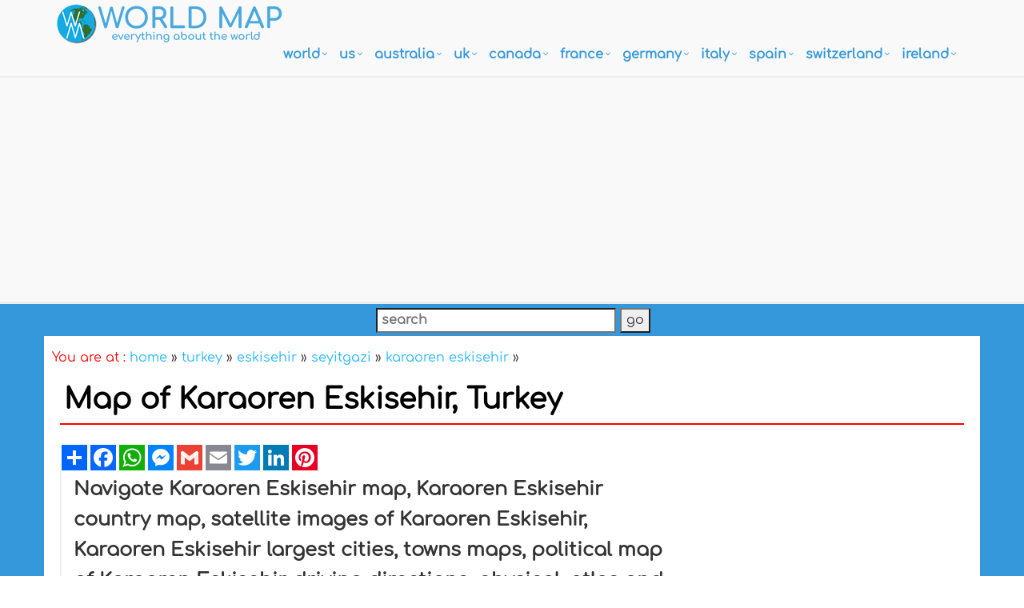

--- FILE ---
content_type: text/html; charset=utf-8
request_url: https://www.google.com/recaptcha/api2/aframe
body_size: 265
content:
<!DOCTYPE HTML><html><head><meta http-equiv="content-type" content="text/html; charset=UTF-8"></head><body><script nonce="1ecNwlJBFat-J-0S0X7iEw">/** Anti-fraud and anti-abuse applications only. See google.com/recaptcha */ try{var clients={'sodar':'https://pagead2.googlesyndication.com/pagead/sodar?'};window.addEventListener("message",function(a){try{if(a.source===window.parent){var b=JSON.parse(a.data);var c=clients[b['id']];if(c){var d=document.createElement('img');d.src=c+b['params']+'&rc='+(localStorage.getItem("rc::a")?sessionStorage.getItem("rc::b"):"");window.document.body.appendChild(d);sessionStorage.setItem("rc::e",parseInt(sessionStorage.getItem("rc::e")||0)+1);localStorage.setItem("rc::h",'1769399071813');}}}catch(b){}});window.parent.postMessage("_grecaptcha_ready", "*");}catch(b){}</script></body></html>

--- FILE ---
content_type: application/javascript; charset=UTF-8
request_url: https://www.worldmap1.com/cdn-cgi/challenge-platform/scripts/jsd/main.js
body_size: 8167
content:
window._cf_chl_opt={AKGCx8:'b'};~function(I7,nE,nQ,no,np,nO,nq,ns,I1,I2){I7=H,function(j,n,IF,I6,I,a){for(IF={j:367,n:453,I:380,a:450,g:358,L:465,M:459,Z:553,h:478,J:518,l:345,S:526,k:556},I6=H,I=j();!![];)try{if(a=-parseInt(I6(IF.j))/1*(parseInt(I6(IF.n))/2)+parseInt(I6(IF.I))/3*(parseInt(I6(IF.a))/4)+-parseInt(I6(IF.g))/5+parseInt(I6(IF.L))/6*(parseInt(I6(IF.M))/7)+parseInt(I6(IF.Z))/8*(parseInt(I6(IF.h))/9)+parseInt(I6(IF.J))/10*(-parseInt(I6(IF.l))/11)+-parseInt(I6(IF.S))/12*(-parseInt(I6(IF.k))/13),a===n)break;else I.push(I.shift())}catch(g){I.push(I.shift())}}(K,964996),nE=this||self,nQ=nE[I7(480)],no=null,np=nW(),nO=function(aD,as,aq,aU,aW,IZ,n,I,a,g){return aD={j:544,n:369,I:536,a:432,g:500},as={j:363,n:541,I:529,a:392,g:543,L:507,M:493,Z:515,h:373,J:383,l:374,S:529,k:505,A:378,T:470,G:457,v:437,C:514,e:355,X:408,P:562,V:529,y:463,c:365,B:393,R:434,F:413,E:413,Q:529},aq={j:357,n:371,I:378,a:365,g:484,L:359,M:469,Z:437,h:461},aU={j:497,n:382,I:416,a:436,g:560,L:461,M:413,Z:422,h:491,J:489,l:422,S:491,k:422,A:484,T:521,G:378,v:484,C:389,e:490,X:393,P:378,V:407,y:486,c:495,B:437,R:484,F:386,E:378,Q:437,o:385,b:529,x:396,z:527,f:386,N:501,i:551,d:422,Y:491,W:489,U:359,O:527,s:378,D:549,m:563,K0:369,K1:488,K2:493,K3:568,K4:425,K5:559,K6:525,K7:444,K8:440,K9:555,KK:427,Kw:487,KH:377,Kj:346,Kn:404,KI:500,Ka:561,Kr:561,Kg:571,KL:525,KM:571,KZ:448,Kh:567,KJ:574,Kl:397,KS:535,Kk:401,KA:445,KT:384,KG:424,Kv:484,KC:547,Ke:411,KX:469,KP:439,KV:378,Ky:490,Ku:566,Kt:469,Kc:368,KB:378,KR:527,KF:378,KE:505,KQ:378,Ko:434},aW={j:350,n:400,I:548},IZ=I7,n={'KTAmx':IZ(aD.j),'kLBvs':function(L,M){return L==M},'kGMeT':function(L,M){return L<M},'RCnBU':function(L,M){return L-M},'uwGwS':function(L,M){return L>M},'NbNoX':function(L,M){return M|L},'Ynnly':function(L,M){return L-M},'UgbpI':function(L,M){return M|L},'YgfFA':function(L,M){return M==L},'sXIej':function(L,M){return L-M},'doMgn':function(L,M){return L(M)},'CIEdh':function(L,M){return M==L},'QWOAU':function(L,M){return M==L},'fVyDO':function(L,M){return L<<M},'jjkxI':function(L,M){return L&M},'SnbrF':function(L,M){return L-M},'RTZab':function(L,M){return L==M},'dTpii':function(L,M){return M|L},'VBMON':function(L,M){return L!==M},'YcvfP':IZ(aD.n),'VIzNT':function(L,M){return L<M},'ptSvK':function(L,M){return L|M},'BTSfI':function(L,M){return M|L},'tfxhs':function(L,M){return L<<M},'ZOopo':function(L,M){return M&L},'edPrY':function(L,M){return L==M},'PTBpq':function(L,M){return L<<M},'XtGWe':function(L,M){return M==L},'dKwhe':function(L,M){return L==M},'XOOqA':function(L,M){return L(M)},'cWZvZ':IZ(aD.I),'jlRoZ':function(L,M){return M!=L},'RubPn':function(L,M){return M*L},'VcdeG':function(L,M){return L(M)},'LHFER':function(L,M){return L==M},'KFiIn':function(L,M){return L>M},'XpJRX':function(L,M){return L!=M},'dZntM':function(L,M){return M*L},'QURiN':function(L,M){return L&M},'HeDhK':function(L,M){return L(M)},'AhJKt':function(L,M){return L-M},'mNngX':function(L,M){return M==L}},I=String[IZ(aD.a)],a={'h':function(L,aY,Ih,M,Z){return aY={j:350,n:413},Ih=IZ,M={},M[Ih(aW.j)]=n[Ih(aW.n)],Z=M,n[Ih(aW.I)](null,L)?'':a.g(L,6,function(h,IJ){return IJ=Ih,Z[IJ(aY.j)][IJ(aY.n)](h)})},'g':function(L,M,Z,Il,J,S,A,T,G,C,X,P,V,y,B,R,F,z,N,i,Y,W,U,O,s,E,Q,o){if(Il=IZ,J={},J[Il(aU.j)]=Il(aU.n),S=J,Il(aU.I)!==Il(aU.a)){if(null==L)return'';for(T={},G={},C='',X=2,P=3,V=2,y=[],B=0,R=0,F=0;n[Il(aU.g)](F,L[Il(aU.L)]);F+=1)if(E=L[Il(aU.M)](F),Object[Il(aU.Z)][Il(aU.h)][Il(aU.J)](T,E)||(T[E]=P++,G[E]=!0),Q=C+E,Object[Il(aU.l)][Il(aU.S)][Il(aU.J)](T,Q))C=Q;else{if(Object[Il(aU.k)][Il(aU.h)][Il(aU.J)](G,C)){if(256>C[Il(aU.A)](0)){for(A=0;n[Il(aU.g)](A,V);B<<=1,R==n[Il(aU.T)](M,1)?(R=0,y[Il(aU.G)](Z(B)),B=0):R++,A++);for(o=C[Il(aU.v)](0),A=0;n[Il(aU.C)](8,A);B=n[Il(aU.e)](B<<1.14,1&o),R==n[Il(aU.X)](M,1)?(R=0,y[Il(aU.P)](Z(B)),B=0):R++,o>>=1,A++);}else{for(o=1,A=0;A<V;B=n[Il(aU.V)](B<<1,o),n[Il(aU.y)](R,n[Il(aU.c)](M,1))?(R=0,y[Il(aU.G)](n[Il(aU.B)](Z,B)),B=0):R++,o=0,A++);for(o=C[Il(aU.R)](0),A=0;16>A;B=1.02&o|B<<1.75,n[Il(aU.F)](R,n[Il(aU.T)](M,1))?(R=0,y[Il(aU.E)](n[Il(aU.Q)](Z,B)),B=0):R++,o>>=1,A++);}X--,n[Il(aU.o)](0,X)&&(X=Math[Il(aU.b)](2,V),V++),delete G[C]}else for(o=T[C],A=0;A<V;B=n[Il(aU.e)](n[Il(aU.x)](B,1),n[Il(aU.z)](o,1)),n[Il(aU.f)](R,n[Il(aU.N)](M,1))?(R=0,y[Il(aU.P)](Z(B)),B=0):R++,o>>=1,A++);C=(X--,n[Il(aU.i)](0,X)&&(X=Math[Il(aU.b)](2,V),V++),T[Q]=P++,String(E))}if(C!==''){if(Object[Il(aU.d)][Il(aU.Y)][Il(aU.W)](G,C)){if(256>C[Il(aU.R)](0)){for(A=0;A<V;B<<=1,n[Il(aU.y)](R,M-1)?(R=0,y[Il(aU.E)](Z(B)),B=0):R++,A++);for(o=C[Il(aU.v)](0),A=0;8>A;B=n[Il(aU.U)](B<<1.09,n[Il(aU.O)](o,1)),R==M-1?(R=0,y[Il(aU.s)](Z(B)),B=0):R++,o>>=1,A++);}else if(n[Il(aU.D)](n[Il(aU.m)],Il(aU.K0))){for(z=Il(aU.K1)[Il(aU.K2)]('|'),N=0;!![];){switch(z[N++]){case'0':O[Il(aU.K3)]=function(){};continue;case'1':O[Il(aU.K4)](S[Il(aU.j)],i);continue;case'2':i=Il(aU.K5)+S[Il(aU.K6)][Il(aU.K7)]+Il(aU.K8)+s.r+Il(aU.K9);continue;case'3':Y={},Y[Il(aU.KK)]=X,Y[Il(aU.Kw)]=U,Y[Il(aU.KH)]=Il(aU.Kj),O[Il(aU.Kn)](V[Il(aU.KI)](Y));continue;case'4':U=(W={},W[Il(aU.Ka)]=A[Il(aU.K6)][Il(aU.Kr)],W[Il(aU.Kg)]=T[Il(aU.KL)][Il(aU.KM)],W[Il(aU.KZ)]=G[Il(aU.KL)][Il(aU.KZ)],W[Il(aU.Kh)]=I[Il(aU.KL)][Il(aU.KJ)],W[Il(aU.Kl)]=C,W);continue;case'5':O=new F[(Il(aU.KS))]();continue;case'6':s=Z[Il(aU.Kk)];continue;case'7':O[Il(aU.KA)]=2500;continue}break}}else{for(o=1,A=0;n[Il(aU.KT)](A,V);B=n[Il(aU.KG)](B<<1.01,o),M-1==R?(R=0,y[Il(aU.E)](Z(B)),B=0):R++,o=0,A++);for(o=C[Il(aU.Kv)](0),A=0;16>A;B=n[Il(aU.KC)](n[Il(aU.Ke)](B,1),n[Il(aU.KX)](o,1)),n[Il(aU.KP)](R,M-1)?(R=0,y[Il(aU.KV)](n[Il(aU.Q)](Z,B)),B=0):R++,o>>=1,A++);}X--,0==X&&(X=Math[Il(aU.b)](2,V),V++),delete G[C]}else for(o=T[C],A=0;n[Il(aU.KT)](A,V);B=n[Il(aU.Ky)](n[Il(aU.Ku)](B,1),n[Il(aU.Kt)](o,1)),n[Il(aU.Kc)](R,M-1)?(R=0,y[Il(aU.KB)](Z(B)),B=0):R++,o>>=1,A++);X--,X==0&&V++}for(o=2,A=0;A<V;B=B<<1|n[Il(aU.KR)](o,1),R==M-1?(R=0,y[Il(aU.KF)](Z(B)),B=0):R++,o>>=1,A++);for(;;)if(B<<=1,n[Il(aU.KE)](R,M-1)){y[Il(aU.KQ)](Z(B));break}else R++;return y[Il(aU.Ko)]('')}else return null},'j':function(L,aO,IS,Z){if(aO={j:484},IS=IZ,IS(aq.j)===IS(aq.n)){for(E=0;Q<o;x<<=1,z==f-1?(N=0,i[IS(aq.I)](n[IS(aq.a)](Z,Y)),W=0):U++,b++);for(Z=O[IS(aq.g)](0),s=0;8>D;K0=n[IS(aq.L)](K1<<1.64,n[IS(aq.M)](Z,1)),K2==K3-1?(K4=0,K5[IS(aq.I)](n[IS(aq.Z)](K6,K7)),K8=0):K9++,Z>>=1,m++);}else return null==L?'':''==L?null:a.i(L[IS(aq.h)],32768,function(Z,Ik){return Ik=IS,L[Ik(aO.j)](Z)})},'i':function(L,M,Z,IA,J,S,A,T,G,C,X,P,V,y,B,R,F,E,z,Q,o,x){for(IA=IZ,J={},J[IA(as.j)]=n[IA(as.n)],S=J,A=[],T=4,G=4,C=3,X=[],y=Z(0),B=M,R=1,P=0;3>P;A[P]=P,P+=1);for(F=0,E=Math[IA(as.I)](2,2),V=1;n[IA(as.a)](V,E);)if(IA(as.g)===IA(as.g)){for(Q=IA(as.L)[IA(as.M)]('|'),o=0;!![];){switch(Q[o++]){case'0':V<<=1;continue;case'1':x=B&y;continue;case'2':F|=n[IA(as.Z)](0<x?1:0,V);continue;case'3':B>>=1;continue;case'4':0==B&&(B=M,y=n[IA(as.h)](Z,R++));continue}break}}else I[IA(as.J)](S[IA(as.j)],B);switch(F){case 0:for(F=0,E=Math[IA(as.I)](2,8),V=1;E!=V;x=y&B,B>>=1,n[IA(as.l)](0,B)&&(B=M,y=Z(R++)),F|=(0<x?1:0)*V,V<<=1);z=I(F);break;case 1:for(F=0,E=Math[IA(as.S)](2,16),V=1;V!=E;x=y&B,B>>=1,n[IA(as.k)](0,B)&&(B=M,y=Z(R++)),F|=(0<x?1:0)*V,V<<=1);z=I(F);break;case 2:return''}for(P=A[3]=z,X[IA(as.A)](z);;){if(n[IA(as.T)](R,L))return'';for(F=0,E=Math[IA(as.I)](2,C),V=1;n[IA(as.G)](V,E);x=B&y,B>>=1,B==0&&(B=M,y=n[IA(as.v)](Z,R++)),F|=n[IA(as.C)](0<x?1:0,V),V<<=1);switch(z=F){case 0:for(F=0,E=Math[IA(as.I)](2,8),V=1;V!=E;x=n[IA(as.e)](y,B),B>>=1,B==0&&(B=M,y=Z(R++)),F|=n[IA(as.Z)](0<x?1:0,V),V<<=1);A[G++]=n[IA(as.X)](I,F),z=n[IA(as.P)](G,1),T--;break;case 1:for(F=0,E=Math[IA(as.V)](2,16),V=1;E!=V;x=B&y,B>>=1,n[IA(as.y)](0,B)&&(B=M,y=n[IA(as.c)](Z,R++)),F|=n[IA(as.Z)](0<x?1:0,V),V<<=1);A[G++]=I(F),z=n[IA(as.B)](G,1),T--;break;case 2:return X[IA(as.R)]('')}if(0==T&&(T=Math[IA(as.I)](2,C),C++),A[z])z=A[z];else if(z===G)z=P+P[IA(as.F)](0);else return null;X[IA(as.A)](z),A[G++]=P+z[IA(as.E)](0),T--,P=z,0==T&&(T=Math[IA(as.Q)](2,C),C++)}}},g={},g[IZ(aD.g)]=a.h,g}(),nq={},nq[I7(512)]='o',nq[I7(348)]='s',nq[I7(388)]='u',nq[I7(387)]='z',nq[I7(502)]='n',nq[I7(472)]='I',nq[I7(409)]='b',ns=nq,nE[I7(420)]=function(j,I,g,L,rn,rj,rH,IX,M,h,J,S,A,T,G){if(rn={j:443,n:506,I:522,a:443,g:506,L:442,M:452,Z:352,h:379,J:483,l:461,S:405,k:455,A:503,T:545,G:344,v:344,C:540},rj={j:558,n:461,I:395,a:399,g:344},rH={j:422,n:491,I:489,a:378},IX=I7,M={'QCfAA':function(C,X){return C===X},'uBmbJ':function(C,X){return C+X},'CkwvL':function(C,X,P,V){return C(X,P,V)},'EIjFe':function(C,X){return C===X},'MApHr':function(C,X,P){return C(X,P)}},I===null||I===void 0)return L;for(h=I0(I),j[IX(rn.j)][IX(rn.n)]&&(h=h[IX(rn.I)](j[IX(rn.a)][IX(rn.g)](I))),h=j[IX(rn.L)][IX(rn.M)]&&j[IX(rn.Z)]?j[IX(rn.L)][IX(rn.M)](new j[(IX(rn.Z))](h)):function(C,IP,X){for(IP=IX,C[IP(rj.j)](),X=0;X<C[IP(rj.n)];M[IP(rj.I)](C[X],C[X+1])?C[IP(rj.a)](M[IP(rj.g)](X,1),1):X+=1);return C}(h),J='nAsAaAb'.split('A'),J=J[IX(rn.h)][IX(rn.J)](J),S=0;S<h[IX(rn.l)];A=h[S],T=M[IX(rn.S)](nm,j,I,A),J(T)?(G=T==='s'&&!j[IX(rn.k)](I[A]),M[IX(rn.A)](IX(rn.T),M[IX(rn.G)](g,A))?Z(M[IX(rn.v)](g,A),T):G||Z(M[IX(rn.G)](g,A),I[A])):M[IX(rn.C)](Z,g+A,T),S++);return L;function Z(C,X,Ie){Ie=H,Object[Ie(rH.j)][Ie(rH.n)][Ie(rH.I)](L,X)||(L[X]=[]),L[X][Ie(rH.a)](C)}},I1=I7(517)[I7(493)](';'),I2=I1[I7(379)][I7(483)](I1),nE[I7(498)]=function(j,n,rL,rg,IV,I,g,L,M,Z){for(rL={j:431,n:461,I:347,a:485,g:572,L:378,M:415},rg={j:569},IV=I7,I={'EWHci':function(h,J){return h+J},'eWIdp':function(h,J){return J===h},'YKuSo':function(h,J){return h(J)}},g=Object[IV(rL.j)](n),L=0;L<g[IV(rL.n)];L++)if(M=g[L],'f'===M&&(M='N'),j[M]){for(Z=0;Z<n[g[L]][IV(rL.n)];I[IV(rL.I)](-1,j[M][IV(rL.a)](n[g[L]][Z]))&&(I[IV(rL.g)](I2,n[g[L]][Z])||j[M][IV(rL.L)]('o.'+n[g[L]][Z])),Z++);}else j[M]=n[g[L]][IV(rL.M)](function(h,Iy){return Iy=IV,I[Iy(rg.j)]('o.',h)})},I4();function H(w,j,n,I){return w=w-344,n=K(),I=n[w],I}function nz(){return nx()!==null}function nf(IU,Iw,j,n,a,g,L){if(IU={j:565,n:482,I:477,a:477,g:356,L:366,M:370,Z:554,h:354,J:419,l:532},Iw=I7,j={'lJUPZ':function(I,a){return I/a},'yenQm':function(I,a){return I>a},'pwnbX':function(I,a){return I-a},'VeYVw':function(I,a){return a===I},'aOJJb':function(I,a){return I!==a},'tCOFO':function(I,a,g){return I(a,g)},'yTuZJ':function(I,a){return I*a}},n=nx(),j[Iw(IU.j)](n,null))return;if(no){if(j[Iw(IU.n)](Iw(IU.I),Iw(IU.a)))return a=3600,g=a(),L=g[Iw(IU.g)](j[Iw(IU.L)](L[Iw(IU.M)](),1e3)),j[Iw(IU.Z)](j[Iw(IU.h)](L,g),a)?![]:!![];else clearTimeout(no)}no=j[Iw(IU.J)](setTimeout,function(){nb()},j[Iw(IU.l)](n,1e3))}function I5(I,a,re,IB,g,rC,h,L,M){if(re={j:362,n:403,I:394,a:454,g:473,L:362,M:430,Z:467,h:403,J:377,l:573,S:349,k:421,A:390,T:494,G:377,v:542,C:509,e:466,X:390,P:494},IB=I7,g={'mFrVO':function(Z,h){return Z(h)},'IGJZu':function(Z){return Z()},'MoBdx':IB(re.j),'oVemh':IB(re.n),'NmgMM':IB(re.I)},!I[IB(re.a)]){if(g[IB(re.g)]===IB(re.L))return;else rC={j:504,n:496},h=g[IB(re.M)](M),Z(h.r,function(C,IR){IR=IB,typeof k===IR(rC.j)&&g[IR(rC.n)](G,C),T()}),h.e&&k(IB(re.Z),h.e)}a===IB(re.h)?(L={},L[IB(re.J)]=IB(re.I),L[IB(re.l)]=I.r,L[IB(re.S)]=g[IB(re.k)],nE[IB(re.A)][IB(re.T)](L,'*')):(M={},M[IB(re.G)]=g[IB(re.v)],M[IB(re.l)]=I.r,M[IB(re.S)]=IB(re.C),M[IB(re.e)]=a,nE[IB(re.X)][IB(re.P)](M,'*'))}function nN(j,IO,IH){return IO={j:552},IH=I7,Math[IH(IO.j)]()<j}function nd(Im,In,n,I,a,g,L){return Im={j:528,n:531,I:356,a:370,g:531},In=I7,n={},n[In(Im.j)]=function(M,Z){return M/Z},n[In(Im.n)]=function(M,Z){return M>Z},I=n,a=3600,g=ni(),L=Math[In(Im.I)](I[In(Im.j)](Date[In(Im.a)](),1e3)),I[In(Im.g)](L-g,a)?![]:!![]}function nW(a9,IL){return a9={j:475,n:475},IL=I7,crypto&&crypto[IL(a9.j)]?crypto[IL(a9.n)]():''}function ni(Iq,Ij,j){return Iq={j:401,n:356},Ij=I7,j=nE[Ij(Iq.j)],Math[Ij(Iq.n)](+atob(j.t))}function nY(j,n,a8,a7,a6,a5,II,I,a,g,L){a8={j:575,n:382,I:401,a:438,g:525,L:535,M:425,Z:446,h:550,J:559,l:525,S:444,k:449,A:454,T:445,G:568,v:519,C:375,e:462,X:462,P:418,V:462,y:418,c:520,B:404,R:500,F:451},a7={j:464},a6={j:410,n:353,I:564,a:403,g:516,L:353},a5={j:435,n:445},II=I7,I={'xEkeu':function(M,Z){return M(Z)},'FDFii':function(M,Z){return M>=Z},'ScSiz':function(M,Z){return M(Z)},'CtRJh':II(a8.j),'wvnkI':II(a8.n),'wJLBD':function(M,Z){return M+Z},'gjJXh':function(M){return M()}},a=nE[II(a8.I)],console[II(a8.a)](nE[II(a8.g)]),g=new nE[(II(a8.L))](),g[II(a8.M)](I[II(a8.Z)],I[II(a8.h)](II(a8.J),nE[II(a8.l)][II(a8.S)])+II(a8.k)+a.r),a[II(a8.A)]&&(g[II(a8.T)]=5e3,g[II(a8.G)]=function(Ia){Ia=II,I[Ia(a5.j)](n,Ia(a5.n))}),g[II(a8.v)]=function(Ir){Ir=II,I[Ir(a6.j)](g[Ir(a6.n)],200)&&g[Ir(a6.n)]<300?I[Ir(a6.I)](n,Ir(a6.a)):n(Ir(a6.g)+g[Ir(a6.L)])},g[II(a8.C)]=function(Ig){Ig=II,n(I[Ig(a7.j)])},L={'t':ni(),'lhr':nQ[II(a8.e)]&&nQ[II(a8.X)][II(a8.P)]?nQ[II(a8.V)][II(a8.y)]:'','api':a[II(a8.A)]?!![]:![],'c':I[II(a8.c)](nz),'payload':j},g[II(a8.B)](nO[II(a8.R)](JSON[II(a8.F)](L)))}function K(rX){return rX='FSlPG,createElement,IGJZu,keys,fromCharCode,yEEST,join,xEkeu,LFEWX,doMgn,log,edPrY,/b/ov1/0.8551700498445065:1769397996:efniC0400AsehesXlibflDOgk-rG7q-PWoJyY41i_yY/,clientInformation,Array,Object,AKGCx8,timeout,wvnkI,RXbtx,LRmiB4,/jsd/oneshot/d251aa49a8a3/0.8551700498445065:1769397996:efniC0400AsehesXlibflDOgk-rG7q-PWoJyY41i_yY/,44rmlXyY,stringify,from,2507516rfLZsV,api,isNaN,toString,XpJRX,iframe,7SoFVep,cDtLd,length,location,mNngX,CtRJh,11378076kXVcdw,detail,error on cf_chl_props,getPrototypeOf,ZOopo,KFiIn,[native code],bigint,MoBdx,contentDocument,randomUUID,onreadystatechange,ODome,18PwKbrL,body,document,display: none,aOJJb,bind,charCodeAt,indexOf,YgfFA,chctx,6|2|5|1|7|0|4|3,call,NbNoX,hasOwnProperty,iAtPH,split,postMessage,sXIej,mFrVO,boHiA,rxvNi8,CUFeL,ddUIct,SnbrF,number,EIjFe,function,dKwhe,getOwnPropertyNames,1|3|4|2|0,petHh,error,readyState,slZtQ,object,ZNeNe,dZntM,RubPn,http-code:,_cf_chl_opt;JJgc4;PJAn2;kJOnV9;IWJi4;OHeaY1;DqMg0;FKmRv9;LpvFx1;cAdz2;PqBHf2;nFZCC5;ddwW5;pRIb1;rxvNi8;RrrrA2;erHi9,10riEvPr,onload,gjJXh,RCnBU,concat,MTTNY,style,_cf_chl_opt,780NZzuEW,jjkxI,tRgLN,pow,ZPset,oWoDM,yTuZJ,PBBsO,pgozD,XMLHttpRequest,DOMContentLoaded,catch,yuWaA,RYLJk,MApHr,cWZvZ,NmgMM,rZCQw,gx+efvzG1kqUWYyu7D0FKh9CnobHApmL$jPB58sSZ6c4la3V2itRXdrJOT-wMNEIQ,d.cookie,iLjGq,BTSfI,kLBvs,VBMON,wJLBD,RTZab,random,6064328YhZZZg,yenQm,/invisible/jsd,296985ayXTry,OwfQs,sort,/cdn-cgi/challenge-platform/h/,kGMeT,CnwA5,AhJKt,YcvfP,ScSiz,VeYVw,PTBpq,pkLOA2,ontimeout,EWHci,TYlZ6,SSTpq3,YKuSo,sid,aUjz8,xhr-error,kDMWg,uBmbJ,14258409rzGUxe,jsd,eWIdp,string,event,qQHTW,appendChild,Set,status,pwnbX,QURiN,floor,RYNQC,7871375fUTiQc,dTpii,contentWindow,miubY,ZqyXr,yuuHn,AdeF3,XOOqA,lJUPZ,1YQpmXd,XtGWe,pKRxE,now,HKBtG,tabIndex,VcdeG,LHFER,onerror,loading,source,push,includes,52335zfopbG,isArray,POST,addEventListener,VIzNT,QWOAU,CIEdh,symbol,undefined,uwGwS,parent,9|7|10|8|2|1|0|3|6|4|5,jlRoZ,Ynnly,cloudflare-invisible,QCfAA,fVyDO,JBxy9,Function,splice,KTAmx,__CF$cv$params,navigator,success,send,CkwvL,DrfFq,UgbpI,HeDhK,boolean,FDFii,tfxhs,kQyJa,charAt,removeChild,map,MddFo,qUehO,href,tCOFO,pRIb1,oVemh,prototype,jjqYL,ptSvK,open,cBtFl,errorInfoObject'.split(','),K=function(){return rX},K()}function I3(rM,Iu,a,g,L,M,Z,h,J,l,S){g=(rM={j:523,n:391,I:533,a:441,g:426,L:402,M:433,Z:474,h:447,J:458,l:523,S:493,k:360,A:533,T:479,G:414,v:524,C:481,e:351,X:429,P:447,V:372},Iu=I7,a={},a[Iu(rM.j)]=Iu(rM.n),a[Iu(rM.I)]=Iu(rM.a),a[Iu(rM.g)]=Iu(rM.L),a[Iu(rM.M)]=Iu(rM.Z),a[Iu(rM.h)]=Iu(rM.J),a);try{for(L=g[Iu(rM.l)][Iu(rM.S)]('|'),M=0;!![];){switch(L[M++]){case'0':Z=pRIb1(h,h,'',Z);continue;case'1':Z={};continue;case'2':h=l[Iu(rM.k)];continue;case'3':Z=pRIb1(h,h[g[Iu(rM.A)]]||h[g[Iu(rM.g)]],'n.',Z);continue;case'4':nQ[Iu(rM.T)][Iu(rM.G)](l);continue;case'5':return J={},J.r=Z,J.e=null,J;case'6':Z=pRIb1(h,l[g[Iu(rM.M)]],'d.',Z);continue;case'7':l[Iu(rM.v)]=Iu(rM.C);continue;case'8':nQ[Iu(rM.T)][Iu(rM.e)](l);continue;case'9':l=nQ[Iu(rM.X)](g[Iu(rM.P)]);continue;case'10':l[Iu(rM.V)]='-1';continue}break}}catch(k){return S={},S.r={},S.e=k,S}}function I4(rT,rk,It,j,n,I,a,g){if(rT={j:576,n:401,I:510,a:376,g:383,L:383,M:536,Z:499,h:412,J:423,l:476,S:476,k:537},rk={j:538,n:510,I:376,a:576,g:492,L:476},It=I7,j={'yuWaA':function(L){return L()},'iAtPH':It(rT.j),'CUFeL':function(L,M){return M!==L}},n=nE[It(rT.n)],!n)return;if(!nd())return;if(I=![],a=function(){if(!I){if(I=!![],!nd())return;nb(function(L){I5(n,L)})}},nQ[It(rT.I)]!==It(rT.a))a();else if(nE[It(rT.g)])nQ[It(rT.L)](It(rT.M),a);else if(j[It(rT.Z)](It(rT.h),It(rT.J)))g=nQ[It(rT.l)]||function(){},nQ[It(rT.S)]=function(Ic){if(Ic=It,j[Ic(rk.j)](g),nQ[Ic(rk.n)]!==Ic(rk.I)){if(Ic(rk.a)!==j[Ic(rk.g)])return![];else nQ[Ic(rk.L)]=g,a()}};else return n[It(rT.k)](function(){}),'p'}function nU(g,L,aj,IM,M,Z,h,J,l,S,k,A,T,G){if(aj={j:511,n:406,I:513,a:440,g:534,L:382,M:364,Z:570,h:401,J:406,l:559,S:525,k:444,A:513,T:555,G:535,v:425,C:534,e:445,X:568,P:561,V:571,y:525,c:448,B:525,R:567,F:574,E:397,Q:427,o:487,b:377,x:346,z:404,f:500},IM=I7,M={},M[IM(aj.j)]=function(v,C){return v+C},M[IM(aj.n)]=function(v,C){return v+C},M[IM(aj.I)]=IM(aj.a),M[IM(aj.g)]=IM(aj.L),Z=M,!nN(0))return![];J=(h={},h[IM(aj.M)]=g,h[IM(aj.Z)]=L,h);try{l=nE[IM(aj.h)],S=Z[IM(aj.j)](Z[IM(aj.J)](IM(aj.l)+nE[IM(aj.S)][IM(aj.k)],Z[IM(aj.A)])+l.r,IM(aj.T)),k=new nE[(IM(aj.G))](),k[IM(aj.v)](Z[IM(aj.C)],S),k[IM(aj.e)]=2500,k[IM(aj.X)]=function(){},A={},A[IM(aj.P)]=nE[IM(aj.S)][IM(aj.P)],A[IM(aj.V)]=nE[IM(aj.y)][IM(aj.V)],A[IM(aj.c)]=nE[IM(aj.B)][IM(aj.c)],A[IM(aj.R)]=nE[IM(aj.B)][IM(aj.F)],A[IM(aj.E)]=np,T=A,G={},G[IM(aj.Q)]=J,G[IM(aj.o)]=T,G[IM(aj.b)]=IM(aj.x),k[IM(aj.z)](nO[IM(aj.f)](G))}catch(v){}}function nD(j,n,am,IT){return am={j:398,n:398,I:422,a:456,g:489,L:485,M:471},IT=I7,n instanceof j[IT(am.j)]&&0<j[IT(am.n)][IT(am.I)][IT(am.a)][IT(am.g)](n)[IT(am.L)](IT(am.M))}function I0(j,r6,IC,n){for(r6={j:522,n:431,I:468},IC=I7,n=[];j!==null;n=n[IC(r6.j)](Object[IC(r6.n)](j)),j=Object[IC(r6.I)](j));return n}function nm(n,I,g,r5,IG,L,M,Z,r4,h){M=(r5={j:361,n:428,I:512,a:546,g:460,L:508,M:557,Z:539,h:504,J:428,l:546,S:508,k:504,A:537,T:461,G:442,v:381,C:361,e:539},IG=I7,L={},L[IG(r5.j)]=function(J,l){return l===J},L[IG(r5.n)]=IG(r5.I),L[IG(r5.a)]=IG(r5.g),L[IG(r5.L)]=function(J,l){return J==l},L[IG(r5.M)]=function(J,l){return l===J},L[IG(r5.Z)]=IG(r5.h),L);try{Z=I[g]}catch(J){return'i'}if(Z==null)return M[IG(r5.j)](void 0,Z)?'u':'x';if(M[IG(r5.J)]==typeof Z)try{if(IG(r5.g)===M[IG(r5.l)]){if(M[IG(r5.S)](IG(r5.k),typeof Z[IG(r5.A)]))return Z[IG(r5.A)](function(){}),'p'}else return r4={j:484},L==null?'':''==M?null:Z.i(h[IG(r5.T)],32768,function(k,Iv){return Iv=IG,l[Iv(r4.j)](k)})}catch(S){}return n[IG(r5.G)][IG(r5.v)](Z)?'a':M[IG(r5.C)](Z,n[IG(r5.G)])?'D':Z===!0?'T':M[IG(r5.M)](!1,Z)?'F':(h=typeof Z,M[IG(r5.e)]==h?nD(n,Z)?'N':'f':ns[h]||'?')}function nx(Ib,IK,n,I,a,g){return Ib={j:530,n:502,I:401},IK=I7,n={},n[IK(Ib.j)]=IK(Ib.n),I=n,a=nE[IK(Ib.I)],!a?null:(g=a.i,typeof g!==I[IK(Ib.j)]||g<30)?null:g}function nb(j,Io,IQ,I9,n,I){Io={j:467},IQ={j:504,n:417},I9=I7,n={'qUehO':function(a,g){return a(g)}},I=I3(),nY(I.r,function(a,I8){I8=H,typeof j===I8(IQ.j)&&n[I8(IQ.n)](j,a),nf()}),I.e&&nU(I9(Io.j),I.e)}}()